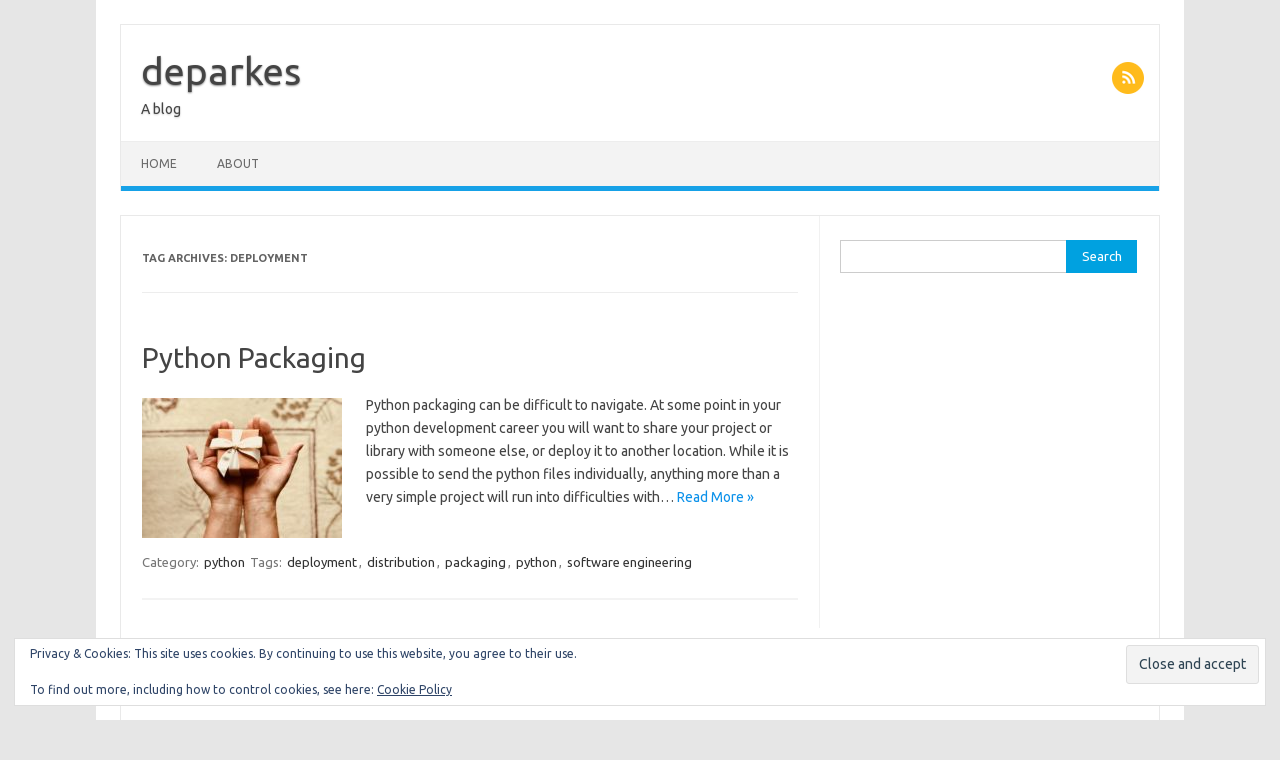

--- FILE ---
content_type: text/html; charset=utf-8
request_url: https://www.google.com/recaptcha/api2/aframe
body_size: 267
content:
<!DOCTYPE HTML><html><head><meta http-equiv="content-type" content="text/html; charset=UTF-8"></head><body><script nonce="MaN3B4yIO-_lmvTSfjXNxg">/** Anti-fraud and anti-abuse applications only. See google.com/recaptcha */ try{var clients={'sodar':'https://pagead2.googlesyndication.com/pagead/sodar?'};window.addEventListener("message",function(a){try{if(a.source===window.parent){var b=JSON.parse(a.data);var c=clients[b['id']];if(c){var d=document.createElement('img');d.src=c+b['params']+'&rc='+(localStorage.getItem("rc::a")?sessionStorage.getItem("rc::b"):"");window.document.body.appendChild(d);sessionStorage.setItem("rc::e",parseInt(sessionStorage.getItem("rc::e")||0)+1);localStorage.setItem("rc::h",'1769691228476');}}}catch(b){}});window.parent.postMessage("_grecaptcha_ready", "*");}catch(b){}</script></body></html>